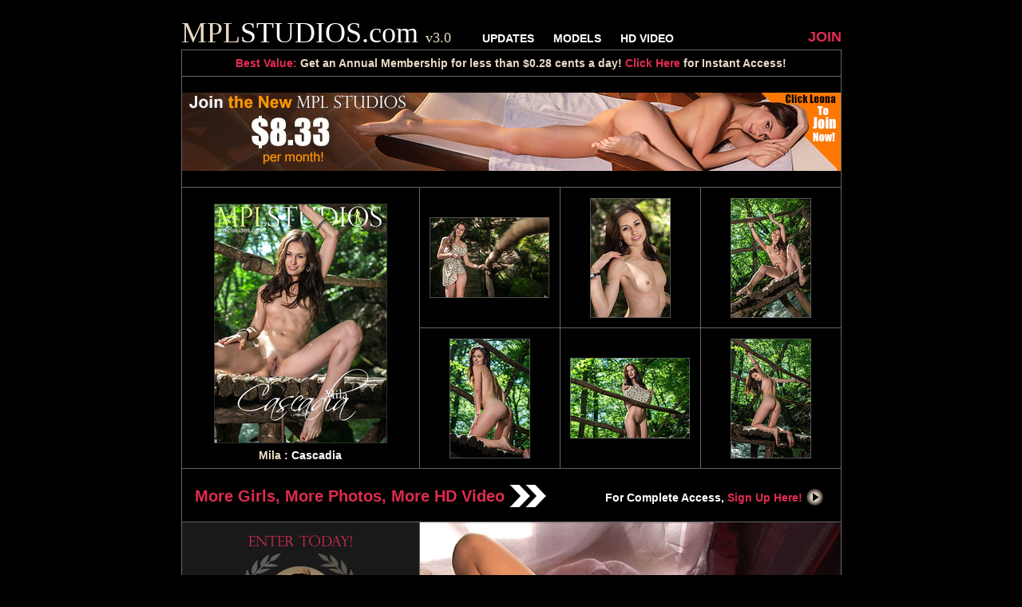

--- FILE ---
content_type: text/html; charset=UTF-8
request_url: https://www.hosted.mplstudios.com/galleries/13/mila_cascadia/index.htm?affid=1848188
body_size: 10825
content:
<!DOCTYPE html PUBLIC "-//W3C//DTD XHTML 1.0 Transitional//EN" "http://www.w3.org/TR/xhtml1/DTD/xhtml1-transitional.dtd">
<html xmlns="http://www.w3.org/1999/xhtml">
<head>
<meta http-equiv="Content-Type" content="text/html; charset=utf-8" />
<title>Mila | Cascadia - MPL Studios free gallery.</title>
<link href="https://cdn-hosted.mplstudios.com/assets/css/css.css" rel="stylesheet" type="text/css" />
<script src="https://code.jquery.com/jquery-1.11.0.min.js"></script> 
<script type="text/javascript">
var folder="1200", gallery = "13/mila_cascadia", affid="1848188", vn="10";
</script>

<script src="https://cdn-hosted.mplstudios.com/assets/css/js.js"></script>
</head>

<body>
<div id="ob">
	<div id="nb">
    <a href="http://refer.ccbill.com/cgi-bin/clicks.cgi?CA=924525-0000&PA=1848188" id="tl"><span class="sand">MPL</span>STUDIOS.com <span class="sand" style="font-size: 18px;">v3.0</span></a>
    <div id="slb">
    	<a href="http://refer.ccbill.com/cgi-bin/clicks.cgi?CA=924525-0000&PA=1848188&html=https://www.mplstudios.com/updates/">UPDATES</a> 
		<a href="http://refer.ccbill.com/cgi-bin/clicks.cgi?CA=924525-0000&PA=1848188&html=https://www.mplstudios.com/studio_girls/">MODELS</a> 
		<a href="http://refer.ccbill.com/cgi-bin/clicks.cgi?CA=924525-0000&PA=1848188&html=https://www.mplstudios.com/videos/">HD VIDEO</a>
    </div>
    <div id="slj">
    	<a href="http://refer.ccbill.com/cgi-bin/clicks.cgi?CA=924525-0000&PA=1848188&html=https://www.mplstudios.com/join/" target="_blank">JOIN</a>
    </div> 
    </div>
    <div id="mb">
    	<div id="ubb">
           	<span class="cherry">Best Value:</span> Get an <b>Annual Membership</b> for less than $0.28 cents a day! <a href="http://refer.ccbill.com/cgi-bin/clicks.cgi?CA=924525-0000&PA=1848188">Click Here</a> for Instant Access!
        </div>
        <div id="bb">
        	<a href="http://refer.ccbill.com/cgi-bin/clicks.cgi?CA=924525-0000&PA=1848188"><img src="https://cdn-hosted.mplstudios.com/assets/template_01/header.jpg" /></a>
        </div>
		<div id="cb"><a href="http://refer.ccbill.com/cgi-bin/clicks.cgi?CA=924525-0000&PA=1848188&amp;HTML=https://www.mplstudios.com/update/3889/"><img src="https://cdn-hosted.mplstudios.com/galleries/13/mila_cascadia/cover/cover.jpg" /></a><br /><a href="http://refer.ccbill.com/cgi-bin/clicks.cgi?CA=924525-0000&PA=1848188&html=https://www.mplstudios.com/portfolio/Mila/" class="sand">Mila</a> : Cascadia</div><div class="ts"><span class="h"></span><a href="1200/001.jpg" target="_blank"><img src="https://cdn-hosted.mplstudios.com/galleries/13/mila_cascadia/150/001.jpg" class="ti" imn="1" /></a></div><div class="tm"><span class="h"></span><a href="1200/002.jpg" target="_blank"><img src="https://cdn-hosted.mplstudios.com/galleries/13/mila_cascadia/150/002.jpg" class="ti" imn="2" /></a></div><div class="ts"><span class="h"></span><a href="1200/003.jpg" target="_blank"><img src="https://cdn-hosted.mplstudios.com/galleries/13/mila_cascadia/150/003.jpg" class="ti" imn="3" /></a></div><div class="bs"><span class="h"></span><a href="1200/004.jpg" target="_blank"><img src="https://cdn-hosted.mplstudios.com/galleries/13/mila_cascadia/150/004.jpg" class="ti" imn="4" /></a></div><div class="bm"><span class="h"></span><a href="1200/005.jpg" target="_blank"><img src="https://cdn-hosted.mplstudios.com/galleries/13/mila_cascadia/150/005.jpg" class="ti" imn="5" /></a></div><div class="bs"><span class="h"></span><a href="1200/006.jpg" target="_blank"><img src="https://cdn-hosted.mplstudios.com/galleries/13/mila_cascadia/150/006.jpg" class="ti" imn="6" /></a></div>
        <div id="uvb">
        	<a href="http://refer.ccbill.com/cgi-bin/clicks.cgi?CA=924525-0000&PA=1848188" class="llnk cherry">More Girls, More Photos, More HD Video <img src="https://cdn-hosted.mplstudios.com/assets/arrow.gif" /></a>
        	For Complete Access, <a href="http://refer.ccbill.com/cgi-bin/clicks.cgi?CA=924525-0000&PA=1848188&html=https://www.mplstudios.com/join/" target="_blank">Sign Up Here! <img src="https://cdn-hosted.mplstudios.com/assets/button1.jpg" /></a>
        </div>
        <div id="lab">
       		<a href="http://refer.ccbill.com/cgi-bin/clicks.cgi?CA=924525-0000&PA=1848188"><img src="https://cdn-hosted.mplstudios.com/assets/mpl_nation.jpg" /></a>
            <div id="labtb">
            	<span class="cherry">Excellence in Eroticism</span><br /><br />
 	            For over a decade, MPL Studios has set the standard for artistic nudes, erotic nudes, and model lifestyle coverage... all in one complete package.<br /><br />
				<span class="sand">Membership offers a highly personal, stylized viewing experience everyone should try!</span><br /><br />
	            Sample our irresistible temptations, published in original, high quality photo sets and 1080 HD video by world class contributing photographers.<br /><br />
	            Visit <a href="http://refer.ccbill.com/cgi-bin/clicks.cgi?CA=924525-0000&PA=1848188">MPLStudios.com</a> today!
            </div>
        	<div id="podi">
	        	<a href="http://refer.ccbill.com/cgi-bin/clicks.cgi?CA=924525-0000&PA=1848188&html=https://www.mplstudios.com/potd/"><img src="https://www.mplstudios.com/potd/potd_th.jpg" /></a><br />
				Daily Nude Photo
	        </div>
        </div><div id="vb"><div id="cover"></div><div id="vib" style="background-image:url(https://cdn-hosted.mplstudios.com/video/10.jpg); background-repeat:no-repeat;"><video id="mplVid" width="527" height="297" poster="https://cdn-hosted.mplstudios.com/video/10.jpg" controls><source src="https://cdn-hosted.mplstudios.com/video/10.mp4" type="video/mp4"><source src="https://cdn-hosted.mplstudios.com/video/10.webm" type="video/webm"><source src="https://cdn-hosted.mplstudios.com/video/10.ogg" type="video/ogg"></video></div><div id="vtb">For <span class="cherry">less than $0.28 a day</span> you get FULL ACCESS to:<br />483,709 Images | 811 Sexy Videos | 7,153 Updates | 446 Models | & More!</div></div><div class="ts"><span class="h"></span><a href="1200/007.jpg" target="_blank"><img src="https://cdn-hosted.mplstudios.com/galleries/13/mila_cascadia/150/007.jpg" class="ti" imn="7" /></a></div><div class="tm"><span class="h"></span><a href="1200/008.jpg" target="_blank"><img src="https://cdn-hosted.mplstudios.com/galleries/13/mila_cascadia/150/008.jpg" class="ti" imn="8" /></a></div><div class="ts"><span class="h"></span><a href="1200/009.jpg" target="_blank"><img src="https://cdn-hosted.mplstudios.com/galleries/13/mila_cascadia/150/009.jpg" class="ti" imn="9" /></a></div><div class="bs"><span class="h"></span><a href="1200/010.jpg" target="_blank"><img src="https://cdn-hosted.mplstudios.com/galleries/13/mila_cascadia/150/010.jpg" class="ti" imn="10" /></a></div><div class="bm"><span class="h"></span><a href="1200/011.jpg" target="_blank"><img src="https://cdn-hosted.mplstudios.com/galleries/13/mila_cascadia/150/011.jpg" class="ti" imn="11" /></a></div><div class="bs"><span class="h"></span><a href="1200/012.jpg" target="_blank"><img src="https://cdn-hosted.mplstudios.com/galleries/13/mila_cascadia/150/012.jpg" class="ti" imn="12" /></a></div>
        <div id="lub">
        	<h2>Latest MPL Studios Updates</h2>
            <span>For Complete Access, <a href="http://refer.ccbill.com/cgi-bin/clicks.cgi?CA=924525-0000&PA=1848188&html=https://www.mplstudios.com/join/" target="_blank" class="sand">Sign Up Here!</a></span>
            <div id="lu">
            	<a href="http://refer.ccbill.com/cgi-bin/clicks.cgi?CA=924525-0000&PA=1848188&amp;HTML=https://www.mplstudios.com/update/7319-Epilogue/" class="li"><img src="https://cdn.mplstudios.com/v3Assets/covers/444/b5efb961/7319_med.jpg" width="150" /></a><a href="http://refer.ccbill.com/cgi-bin/clicks.cgi?CA=924525-0000&PA=1848188&amp;HTML=https://www.mplstudios.com/update/7320-Shoot_Day_BTS/"><img src="https://cdn.mplstudios.com/v3Assets/covers/444/6a370714/7320_med.jpg" width="150" /></a><a href="http://refer.ccbill.com/cgi-bin/clicks.cgi?CA=924525-0000&PA=1848188&amp;HTML=https://www.mplstudios.com/update/7321-The_Look/"><img src="https://cdn.mplstudios.com/v3Assets/covers/490/504dcb59/7321_med.jpg" width="150" /></a><a href="http://refer.ccbill.com/cgi-bin/clicks.cgi?CA=924525-0000&PA=1848188&amp;HTML=https://www.mplstudios.com/update/7205-Shower_View_2/"><img src="https://cdn.mplstudios.com/v3Assets/covers/475/66f816b2/7205_med.jpg" width="150" /></a><a href="http://refer.ccbill.com/cgi-bin/clicks.cgi?CA=924525-0000&PA=1848188&amp;HTML=https://www.mplstudios.com/update/7318-Shoot_Day_Extras/"><img src="https://cdn.mplstudios.com/v3Assets/covers/298/8f95752c/7318_med.jpg" width="150" /></a>
            </div>
        </div>
    </div>
    <div id="fb">
<a href="http://refer.ccbill.com/cgi-bin/clicks.cgi?CA=924525-0000&PA=1848188">HOME</a><a href="http://refer.ccbill.com/cgi-bin/clicks.cgi?CA=924525-0000&PA=1848188&html=https://www.mplstudios.com/updates/">UPDATES</a><a href="http://refer.ccbill.com/cgi-bin/clicks.cgi?CA=924525-0000&PA=1848188&html=https://www.mplstudios.com/studio_girls/">MODELS</a><a href="http://refer.ccbill.com/cgi-bin/clicks.cgi?CA=924525-0000&PA=1848188&html=https://www.mplstudios.com/videos/">HD VIDEO</a><a href="http://mplstudiocash.com/" target="_blank">WEBMASTERS</a><a href="http://refer.ccbill.com/cgi-bin/clicks.cgi?CA=924525-0000&PA=1848188&html=https://www.mplstudios.com/contact/">CONTACT</a><a href="http://refer.ccbill.com/cgi-bin/clicks.cgi?CA=924525-0000&PA=1848188&html=https://www.mplstudios.com/rules/">RULES &amp; TIPS</a><a href="http://refer.ccbill.com/cgi-bin/clicks.cgi?CA=924525-0000&PA=1848188&html=https://www.mplstudios.com/termsOfUse/">TERMS OF USE</a><a href="http://refer.ccbill.com/cgi-bin/clicks.cgi?CA=924525-0000&PA=1848188&html=https://www.mplstudios.com/privacy/" class="flr">PRIVACY</a>
    </div>
    <div id="cpb">
    	<a href="http://refer.ccbill.com/cgi-bin/clicks.cgi?CA=924525-0000&PA=1848188&html=https://www.mplstudios.com/title18/">18 U.S.C. 2257 Record-Keeping Requirements Compliance Statement</a>
    </div>
</div>
<div id="fcover">
   	<div id="bg">
    </div>
   	<span id="ca">
       	<div id="close">CLOSE</div><a href="http://refer.ccbill.com/cgi-bin/clicks.cgi?CA=924525-0000&PA=1848188&html=https://www.mplstudios.com/portfolio/Mila/" class="sand">Mila</a> : <a href="http://refer.ccbill.com/cgi-bin/clicks.cgi?CA=924525-0000&PA=1848188&amp;HTML=https://www.mplstudios.com/update/3889/" style="color:#fff;">Cascadia</a><br /><br />
       	<img src="" id="fi" />
        <div id="cnt">1 of 12</div>
    <div id="ph">
    <div id="prev" class="nb">Prev</div>
    </div>
    <div id="nh">
    <div id="next" class="nb">Next</div>
    </div>
    </span>
</div>
</body>
</html>

--- FILE ---
content_type: text/javascript
request_url: https://cdn-hosted.mplstudios.com/assets/css/js.js
body_size: 764
content:
// JavaScript Document
$(function(){
	var ve=false, imn=null;
	$(".ti").click(function(e) {
		e.preventDefault();
		imn=parseInt($(this).attr('imn'));
		$("#fcover").css("top",$(document).scrollTop()).fadeIn("slow");
		$('#mplVid').hide();
		$("#ca").hide();
		cImg(imn);
    });
	$("#bg, #close, #fi").click(function(e) {
		$("#fcover").fadeOut("fast");   
		$("#fi").attr("src",null);  
		$('#mplVid').show();
    });
	$(".ti").each(function(index, element) {
		$('<img />').attr('src',$(this).attr("src").replace("150/",folder+"/")).appendTo('body').css('display','none');
    });
	$("#ph").click(function(e) {
		imn=((imn-1)<1)?12:imn-1;
		cImg(imn);
    });
	$("#nh").click(function(e) {
		imn=((imn+1)>12)?1:imn+1;
		cImg(imn);
    });
	$( "#ph" ).hover(
		function() {
			$( "#prev" ).stop().fadeIn( "slow" )
		}, function() {
			$( "#prev" ).stop().fadeOut( "slow" )
		}
	);
	$( "#nh" ).hover(
		function() {
			$( "#next" ).stop().fadeIn( "slow" )
		}, function() {
			$( "#next" ).stop().fadeOut( "slow" )
		}
	);
	$("#obc").click(function(e) {
        $("#offerBox").remove();
    });
	function cImg(ni){		
        $("#fi").fadeOut("fast", function(){
			$("#cnt").html("Image: "+ni+" of 12");
			$( "#fi" ).attr( "src","https://cdn-hosted.mplstudios.com/galleries/" + gallery + "/" + folder + "/" + ( ( "00" + ni ).slice( -3 ) ) + ".jpg" );
		});
		$("#ca, #fi").fadeIn("fast");
	}
	function snb(i){
		$("#prev, #next").addClass("nb");
	}
	function showOffer(){
		$("#offerBox").fadeIn("slow");
	}
	$("#cover").click(function(e) {
		window.location="http://refer.ccbill.com/cgi-bin/clicks.cgi?CA=924525-0000&PA="+affid+"&html=http://www.mplstudios.com/videos/";
	});
	$('#mplVid').bind('ended', function () {
		$("#vib").html('<img src="/video/'+vn+'.jpg" />');
    	$("#cover").html("Click here to sign up and watch the whole video in <b>FULL HD!</b>").fadeIn("slow");
	});
//	setTimeout(showOffer,27000);
});